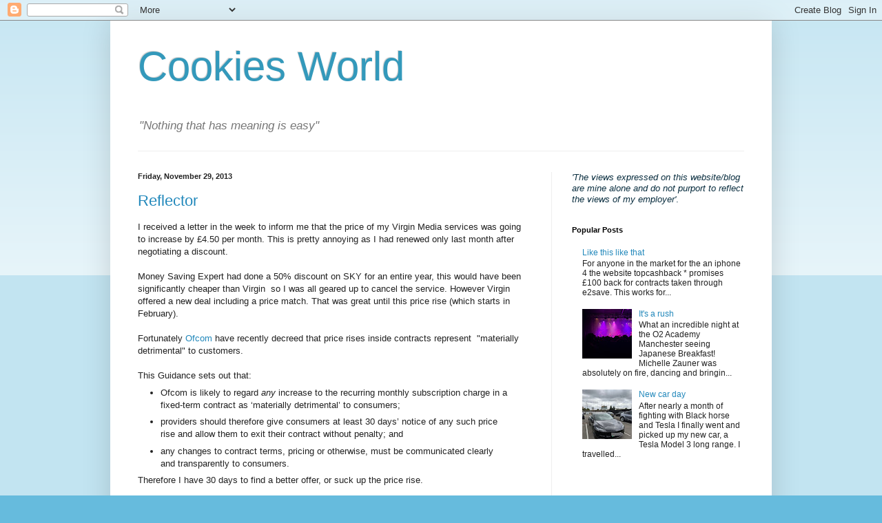

--- FILE ---
content_type: text/html; charset=utf-8
request_url: https://www.google.com/recaptcha/api2/aframe
body_size: 268
content:
<!DOCTYPE HTML><html><head><meta http-equiv="content-type" content="text/html; charset=UTF-8"></head><body><script nonce="YB8KOS1T97fN4T5pIQNL2Q">/** Anti-fraud and anti-abuse applications only. See google.com/recaptcha */ try{var clients={'sodar':'https://pagead2.googlesyndication.com/pagead/sodar?'};window.addEventListener("message",function(a){try{if(a.source===window.parent){var b=JSON.parse(a.data);var c=clients[b['id']];if(c){var d=document.createElement('img');d.src=c+b['params']+'&rc='+(localStorage.getItem("rc::a")?sessionStorage.getItem("rc::b"):"");window.document.body.appendChild(d);sessionStorage.setItem("rc::e",parseInt(sessionStorage.getItem("rc::e")||0)+1);localStorage.setItem("rc::h",'1768882654206');}}}catch(b){}});window.parent.postMessage("_grecaptcha_ready", "*");}catch(b){}</script></body></html>